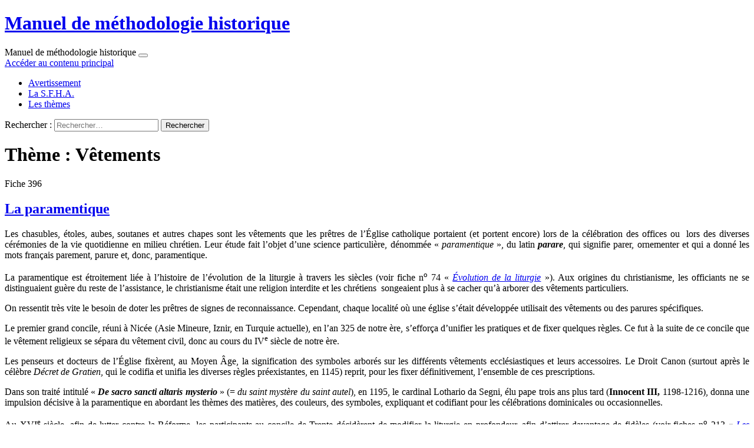

--- FILE ---
content_type: text/html; charset=UTF-8
request_url: https://manuel-de-methodologie-historique.blog.tudchentil.org/tag/vetements/page/2/
body_size: 7301
content:

<!DOCTYPE html>
<html lang="fr-FR">
	<head>
		<meta charset="UTF-8" />
		<meta name="viewport" content="width=device-width, initial-scale=1">
		<link rel="profile" href="http://gmpg.org/xfn/11" />
		<link rel="pingback" href="https://manuel-de-methodologie-historique.blog.tudchentil.org/xmlrpc.php" />
		<title>Vêtements &#8211; Page 2 &#8211; Manuel de méthodologie historique</title>
<meta name='robots' content='max-image-preview:large' />
<link rel='dns-prefetch' href='//stats.wp.com' />
<link rel='dns-prefetch' href='//fonts.googleapis.com' />
<link rel="alternate" type="application/rss+xml" title="Manuel de méthodologie historique &raquo; Flux" href="https://manuel-de-methodologie-historique.blog.tudchentil.org/feed/" />
<link rel="alternate" type="application/rss+xml" title="Manuel de méthodologie historique &raquo; Flux des commentaires" href="https://manuel-de-methodologie-historique.blog.tudchentil.org/comments/feed/" />
<link rel="alternate" type="application/rss+xml" title="Manuel de méthodologie historique &raquo; Flux de l’étiquette Vêtements" href="https://manuel-de-methodologie-historique.blog.tudchentil.org/tag/vetements/feed/" />
<style id='wp-img-auto-sizes-contain-inline-css' type='text/css'>
img:is([sizes=auto i],[sizes^="auto," i]){contain-intrinsic-size:3000px 1500px}
/*# sourceURL=wp-img-auto-sizes-contain-inline-css */
</style>
<style id='wp-emoji-styles-inline-css' type='text/css'>

	img.wp-smiley, img.emoji {
		display: inline !important;
		border: none !important;
		box-shadow: none !important;
		height: 1em !important;
		width: 1em !important;
		margin: 0 0.07em !important;
		vertical-align: -0.1em !important;
		background: none !important;
		padding: 0 !important;
	}
/*# sourceURL=wp-emoji-styles-inline-css */
</style>
<link rel='stylesheet' id='abzhManuel-style-css' href='https://manuel-de-methodologie-historique.blog.tudchentil.org/wp-content/themes/abzh-manuel/style.css?ver=6.9' type='text/css' media='all' />
<link rel='stylesheet' id='abzhManuel-fonts-css' href='https://fonts.googleapis.com/css?family=Libre+Baskerville%3A400%2C700%2C400italic%7CPlayfair+Display%3A400%2C700%2C400italic%2C700italic%7CPlayfair+Display+SC%3A700%2C700italic%7CMontserrat%3A400%7CDroid+Sans+Mono%3A400&#038;subset=latin%2Clatin-ext' type='text/css' media='all' />
<link rel='stylesheet' id='libretto-custom-icons-css' href='https://manuel-de-methodologie-historique.blog.tudchentil.org/wp-content/themes/abzh-manuel/icons/icons.css' type='text/css' media='all' />
<script type="text/javascript" src="https://manuel-de-methodologie-historique.blog.tudchentil.org/wp-includes/js/jquery/jquery.min.js?ver=3.7.1" id="jquery-core-js"></script>
<script type="text/javascript" src="https://manuel-de-methodologie-historique.blog.tudchentil.org/wp-includes/js/jquery/jquery-migrate.min.js?ver=3.4.1" id="jquery-migrate-js"></script>
<script type="text/javascript" src="https://manuel-de-methodologie-historique.blog.tudchentil.org/wp-content/themes/abzh-manuel/js/abzhManuel.js?ver=20140331" id="abzhManuel-script-js"></script>
<script type="text/javascript" src="https://manuel-de-methodologie-historique.blog.tudchentil.org/wp-content/themes/abzh-manuel/js/touche.js?ver=1" id="libretto-touche-js"></script>
<link rel="https://api.w.org/" href="https://manuel-de-methodologie-historique.blog.tudchentil.org/wp-json/" /><link rel="alternate" title="JSON" type="application/json" href="https://manuel-de-methodologie-historique.blog.tudchentil.org/wp-json/wp/v2/tags/102" /><link rel="EditURI" type="application/rsd+xml" title="RSD" href="https://manuel-de-methodologie-historique.blog.tudchentil.org/xmlrpc.php?rsd" />
<meta name="generator" content="WordPress 6.9" />
	<style>img#wpstats{display:none}</style>
		<!-- Analytics by WP Statistics - https://wp-statistics.com -->
<link rel="icon" href="https://manuel-de-methodologie-historique.blog.tudchentil.org/wp-content/uploads/sites/4/2021/11/cropped-manuel-32x32.png" sizes="32x32" />
<link rel="icon" href="https://manuel-de-methodologie-historique.blog.tudchentil.org/wp-content/uploads/sites/4/2021/11/cropped-manuel-192x192.png" sizes="192x192" />
<link rel="apple-touch-icon" href="https://manuel-de-methodologie-historique.blog.tudchentil.org/wp-content/uploads/sites/4/2021/11/cropped-manuel-180x180.png" />
<meta name="msapplication-TileImage" content="https://manuel-de-methodologie-historique.blog.tudchentil.org/wp-content/uploads/sites/4/2021/11/cropped-manuel-270x270.png" />
	</head>

	<body class="archive paged tag tag-vetements tag-102 paged-2 tag-paged-2 wp-theme-abzh-manuel">

		<header class="nav-bar">
						<div class="site-branding">
				<h1 class="site-title"><a href="https://manuel-de-methodologie-historique.blog.tudchentil.org/" title="Manuel de méthodologie historique" rel="home">Manuel de méthodologie historique</a></h1>
			</div>
			
			<nav id="site-navigation" class="navigation-main" role="navigation">
				<div class="menu-toggle"><span class="mobile-site-title">Manuel de méthodologie historique</span>
					<button id="menu-icon">
					  <span></span>
					  <span></span>
					  <span></span>
					</button>
				</div>
				<div class="screen-reader-text skip-link">
					<a href="#content" title="Accéder au contenu principal">Accéder au contenu principal</a>
				</div>
				<div class="menu-wrapper">
					<div class="menu-menu-container"><ul id="menu-menu" class="menu"><li id="menu-item-185" class="menu-item menu-item-type-post_type menu-item-object-page menu-item-185"><a href="https://manuel-de-methodologie-historique.blog.tudchentil.org/avertissement/">Avertissement</a></li>
<li id="menu-item-547" class="menu-item menu-item-type-post_type menu-item-object-page menu-item-547"><a href="https://manuel-de-methodologie-historique.blog.tudchentil.org/la-s-f-h-a/">La S.F.H.A.</a></li>
<li id="menu-item-785" class="menu-item menu-item-type-post_type menu-item-object-page menu-item-785"><a href="https://manuel-de-methodologie-historique.blog.tudchentil.org/les-themes/">Les thèmes</a></li>
</ul></div>					<form role="search" method="get" class="search-form" action="https://manuel-de-methodologie-historique.blog.tudchentil.org/">
				<label>
					<span class="screen-reader-text">Rechercher :</span>
					<input type="search" class="search-field" placeholder="Rechercher…" value="" name="s" />
				</label>
				<input type="submit" class="search-submit" value="Rechercher" />
			</form>				</div>
			</nav><!-- .site-navigation -->
		</header><!-- .header-bar -->

		
			<header id="masthead" class="site-header" role="banner"

			
			>

				<!-- PAGE HEADER -->
				<div class="title-block">

				<h1>Thème : Vêtements</h1>
				
				</div><!-- .title-block -->
			</header><!-- #masthead -->
		
<section id="primary" class="content-area">
	<div id="content" class="site-content" role="main">

	
				
			
<article id="post-1490" class="post-1490 post type-post status-publish format-standard hentry category-non-classe tag-histoire-ecclesiastique tag-paramentique tag-vetements libretto-long-form">

    
    <header class="entry-header">

        <div class="entry-meta">
			<span class="posted-on">Fiche 396</span>						        </div><!-- .entry-meta -->

					<h2 class="entry-title"><a href="https://manuel-de-methodologie-historique.blog.tudchentil.org/la-paramentique/" rel="bookmark">La paramentique</a></h2>		
    </header><!-- .entry-header -->

    

	

    <div class="entry-content">
		<p style="text-align: justify;">Les chasubles, étoles, aubes, soutanes et autres chapes sont les vêtements que les prêtres de l’Église catholique portaient (et portent encore) lors de la célébration des offices ou  lors des diverses cérémonies de la vie quotidienne en milieu chrétien. Leur étude fait l’objet d’une science particulière, dénommée « <em>paramentique </em>», du latin <strong><em>parare</em></strong>, qui signifie parer, ornementer et qui a donné les mots français parement, parure et, donc, paramentique.</p>
<p style="text-align: justify;">La paramentique est étroitement liée à l’histoire de l’évolution de la liturgie à travers les siècles (voir fiche n<sup>o</sup> 74 « <a href="https://manuel-de-methodologie-historique.blog.tudchentil.org/evolution-de-la-liturgie/"><em>Évolution de la liturgie</em></a> »). Aux origines du christianisme, les officiants ne se distinguaient guère du reste de l’assistance, le christianisme était une religion interdite et les chrétiens  songeaient plus à se cacher qu’à arborer des vêtements particuliers.</p>
<p style="text-align: justify;">On ressentit très vite le besoin de doter les prêtres de signes de reconnaissance. Cependant, chaque localité où une église s’était développée utilisait des vêtements ou des parures spécifiques.</p>
<p style="text-align: justify;">Le premier grand concile, réuni à Nicée (Asie Mineure, Iznir, en Turquie actuelle), en l’an 325 de notre ère, s’efforça d’unifier les pratiques et de fixer quelques règles. Ce fut à la suite de ce concile que le vêtement religieux se sépara du vêtement civil, donc au cours du IV<sup>e</sup> siècle de notre ère.</p>
<p style="text-align: justify;">Les penseurs et docteurs de l’Église fixèrent, au Moyen Âge, la signification des symboles arborés sur les différents vêtements ecclésiastiques et leurs accessoires. Le Droit Canon (surtout après le célèbre <em>Décret de Gratien</em>, qui le codifia et unifia les diverses règles préexistantes, en 1145) reprit, pour les fixer définitivement, l’ensemble de ces prescriptions.</p>
<p style="text-align: justify;">Dans son traité intitulé « <strong><em>De sacro sancti altaris mysterio </em></strong>» (= <em>du saint mystère du saint autel</em>), en 1195, le cardinal Lothario da Segni, élu pape trois ans plus tard (<strong>Innocent III,</strong> 1198-1216), donna une impulsion décisive à la paramentique en abordant les thèmes des matières, des couleurs, des symboles, expliquant et codifiant pour les célébrations dominicales ou occasionnelles.</p>
<p style="text-align: justify;">Au XVI<sup>e</sup> siècle, afin de lutter contre la Réforme, les participants au concile de Trente décidèrent de modifier la liturgie en profondeur, afin d’attirer davantage de fidèles (voir fiches n<sup>o</sup> 213 « <em><a href="https://manuel-de-methodologie-historique.blog.tudchentil.org/les-prescriptions-du-concile-de-trente/">Les prescriptions du Concile de Trente</a> </em>» et 217 « <a href="https://manuel-de-methodologie-historique.blog.tudchentil.org/les-vetements-sacerdotaux-et-les-sacristies/"><em>Les vêtements sacerdotaux et les sacristies</em></a> »).</p>
<p style="text-align: justify;">En ce qui concerne la liturgie, et, par conséquent, la paramentique, parmi les principales résolutions, on décida que la chasuble et l’étole changeraient en fonction des offices (d’où la  nécessité d’une sacristie où l’on installerait des armoires pour ranger tous ces différents vêtements). Il s’agissait là de changements fondamentaux, rendus nécessaires par le développement des doctrines réformées (Lutherianisme, Calvinisme, Zwinglianisme, Anglicanisme, Puritanisme, Baptisme et autres) qui avaient envahi presque toute l’Europe en seulement quelques dizaines d’années.</p>
<p style="text-align: justify;">Un outil indispensable fut créé en 1570, le <em>Missel romain</em>, qui devait servir de modèle à l’ensemble de la chrétienté. Cet ouvrage rendait obligatoire l’usage des cinq couleurs liturgiques principales et réglementait l’emploi des textiles et des ornements symboliques.</p>
<p style="text-align: justify;">Toujours en application des décisions conciliaires, le pape Sixte Quint (ou Sixte V, 1585-1590), grand administrateur, institua en 1588 la <em>Congrégation des Rites</em>, chargée, au sein de la Curie romaine, de veiller à la bonne célébration des offices et de faire respecter les règles liturgiques.</p>
<p style="text-align: justify;">La dernière grande modification dans la liturgie chrétienne date du concile Vatican II (1962-1965), ouvert par le pape Jean XXIII, qui voulait adapter l’Église aux évolutions de la société moderne.</p>
<h2 style="text-align: justify;">Les vêtements sacerdotaux</h2>
<table style="border-collapse: collapse; width: 100%;" border="1">
<tbody>
<tr>
<td style="width: 7.95259%;"></td>
<td style="width: 18.3224%;"><strong>Amict</strong></td>
<td style="width: 73.7249%;">carré de tissu blanc, porté sur les épaules</td>
</tr>
<tr>
<td style="width: 7.95259%;"></td>
<td style="width: 18.3224%;"><strong>Aube</strong></td>
<td style="width: 73.7249%;">longue tunique blanche</td>
</tr>
<tr>
<td style="width: 7.95259%;"></td>
<td style="width: 18.3224%;"><strong>Chasuble</strong></td>
<td style="width: 73.7249%;">vêtement de couleur, enfilé par-dessus l’aube</td>
</tr>
<tr>
<td style="width: 7.95259%;"></td>
<td style="width: 18.3224%;"><strong>Dalmatique</strong></td>
<td style="width: 73.7249%;">vêtement court en forme de croix</td>
</tr>
<tr>
<td style="width: 7.95259%;"></td>
<td style="width: 18.3224%;"><strong>Pluvial</strong></td>
<td style="width: 73.7249%;">grande cape pour les processions à l’extérieur</td>
</tr>
</tbody>
</table>
<p style="text-align: justify;">A noter que la <strong>soutane</strong> ne fait pas partie des tenues nécessaires pour la célébration des offices</p>
<h2 style="text-align: justify;">Les accessoires</h2>
<table style="border-collapse: collapse; width: 100%; height: 88px;" border="1">
<tbody>
<tr style="height: 22px;">
<td style="width: 7.80756%; height: 22px;"></td>
<td style="width: 18.2499%; height: 22px;"><strong>Étole</strong></td>
<td style="width: 73.9424%; height: 22px;">longue bande de tissu posée sur les épaules</td>
</tr>
<tr style="height: 22px;">
<td style="width: 7.80756%; height: 22px;"></td>
<td style="width: 18.2499%; height: 22px;"><strong>Manipule</strong></td>
<td style="width: 73.9424%; height: 22px;">bande de tissu portée sur le poignet</td>
</tr>
<tr style="height: 22px;">
<td style="width: 7.80756%; height: 22px;"></td>
<td style="width: 18.2499%; height: 22px;"><strong>Bourse</strong></td>
<td style="width: 73.9424%; height: 22px;">petite pochette pour ranger le corporal (petit carré blanc, symbolisant le linceul du Christ)</td>
</tr>
<tr style="height: 22px;">
<td style="width: 7.80756%; height: 22px;"></td>
<td style="width: 18.2499%; height: 22px;"><strong>Voile huméral</strong></td>
<td style="width: 73.9424%; height: 22px;">étoffe posée sur les épaules lors des processions</td>
</tr>
</tbody>
</table>
<h2 style="text-align: justify;">Les parements</h2>
<table style="border-collapse: collapse; width: 100%;" border="1">
<tbody>
<tr>
<td style="width: 7.29994%;"></td>
<td style="width: 18.3225%;"><strong>Conopée</strong></td>
<td style="width: 74.3775%;">voile décorant le tabernacle</td>
</tr>
<tr>
<td style="width: 7.29994%;"></td>
<td style="width: 18.3225%;"><strong>Dais</strong></td>
<td style="width: 74.3775%;">ensemble textile mobile, porté par 4 lambrequins avec hampe</td>
</tr>
<tr>
<td style="width: 7.29994%;"></td>
<td style="width: 18.3225%;"><strong>Ombellino</strong></td>
<td style="width: 74.3775%;">ombrelle abritant le prêtre lors des processions</td>
</tr>
</tbody>
</table>
<p style="text-align: justify;">
    </div><!-- .entry-content -->


	
</article><!-- #post-## -->

		
		
        <nav role="navigation" id="nav-below"
             class="navigation-paging">
            <h1 class="screen-reader-text">Navigation des articles</h1>

			
                <div class="previous">
											<a href="https://manuel-de-methodologie-historique.blog.tudchentil.org/tag/vetements/" ><span class="meta-nav">Fiche précédente</span></a>					                </div>

				                <div class="page-number">2                    <span>sur</span> 12                </div>

                <div class="next">
											<a href="https://manuel-de-methodologie-historique.blog.tudchentil.org/tag/vetements/page/3/" ><span class="meta-nav">Fiche suivante</span></a>					                </div>

			
        </nav><!-- #nav-below -->
		
	
	</div><!-- #content -->
</section><!-- #primary -->


		<footer id="colophon" class="site-footer" role="contentinfo">

			<div class="site-info">
                &copy; 2017-2026 - <a href="/mentions-legales">Mentions légales</a>
			</div><!-- .site-info -->
            <div class="site-info">
                Société Finistérienne d’Histoire et d’Archéologie - Maison des Associations - 1, allée Monseigneur Jean-René Calloc'h -
                29000 QUIMPER
            </div><!-- .site-info -->

		</footer><!-- #colophon -->

		<script type="speculationrules">
{"prefetch":[{"source":"document","where":{"and":[{"href_matches":"/*"},{"not":{"href_matches":["/wp-*.php","/wp-admin/*","/wp-content/uploads/sites/4/*","/wp-content/*","/wp-content/plugins/*","/wp-content/themes/abzh-manuel/*","/*\\?(.+)"]}},{"not":{"selector_matches":"a[rel~=\"nofollow\"]"}},{"not":{"selector_matches":".no-prefetch, .no-prefetch a"}}]},"eagerness":"conservative"}]}
</script>
<script type="text/javascript" src="https://manuel-de-methodologie-historique.blog.tudchentil.org/wp-content/themes/abzh-manuel/js/navigation.js?ver=20150115" id="libretto-navigation-js"></script>
<script type="text/javascript" src="https://manuel-de-methodologie-historique.blog.tudchentil.org/wp-content/themes/abzh-manuel/js/skip-link-focus-fix.js?ver=20130115" id="libretto-skip-link-focus-fix-js"></script>
<script type="text/javascript" id="wp-statistics-tracker-js-extra">
/* <![CDATA[ */
var WP_Statistics_Tracker_Object = {"requestUrl":"https://manuel-de-methodologie-historique.blog.tudchentil.org","ajaxUrl":"https://manuel-de-methodologie-historique.blog.tudchentil.org/wp-admin/admin-ajax.php","hitParams":{"wp_statistics_hit":1,"source_type":"post_tag","source_id":102,"search_query":"","signature":"9a83ccea1d20cdadd7b82f14628e8647","action":"wp_statistics_hit_record"},"option":{"dntEnabled":"","bypassAdBlockers":"1","consentIntegration":{"name":null,"status":[]},"isPreview":false,"userOnline":false,"trackAnonymously":false,"isWpConsentApiActive":false,"consentLevel":""},"isLegacyEventLoaded":"","customEventAjaxUrl":"https://manuel-de-methodologie-historique.blog.tudchentil.org/wp-admin/admin-ajax.php?action=wp_statistics_custom_event&nonce=5025180977","onlineParams":{"wp_statistics_hit":1,"source_type":"post_tag","source_id":102,"search_query":"","signature":"9a83ccea1d20cdadd7b82f14628e8647","action":"wp_statistics_online_check"},"jsCheckTime":"60000"};
//# sourceURL=wp-statistics-tracker-js-extra
/* ]]> */
</script>
<script type="text/javascript" src="https://manuel-de-methodologie-historique.blog.tudchentil.org/?7f5eef=85063d5ced.js&amp;ver=14.16" id="wp-statistics-tracker-js"></script>
<script type="text/javascript" id="jetpack-stats-js-before">
/* <![CDATA[ */
_stq = window._stq || [];
_stq.push([ "view", {"v":"ext","blog":"195069047","post":"0","tz":"1","srv":"manuel-de-methodologie-historique.blog.tudchentil.org","arch_tag":"vetements","arch_results":"1","j":"1:15.4"} ]);
_stq.push([ "clickTrackerInit", "195069047", "0" ]);
//# sourceURL=jetpack-stats-js-before
/* ]]> */
</script>
<script type="text/javascript" src="https://stats.wp.com/e-202605.js" id="jetpack-stats-js" defer="defer" data-wp-strategy="defer"></script>
<script id="wp-emoji-settings" type="application/json">
{"baseUrl":"https://s.w.org/images/core/emoji/17.0.2/72x72/","ext":".png","svgUrl":"https://s.w.org/images/core/emoji/17.0.2/svg/","svgExt":".svg","source":{"concatemoji":"https://manuel-de-methodologie-historique.blog.tudchentil.org/wp-includes/js/wp-emoji-release.min.js?ver=6.9"}}
</script>
<script type="module">
/* <![CDATA[ */
/*! This file is auto-generated */
const a=JSON.parse(document.getElementById("wp-emoji-settings").textContent),o=(window._wpemojiSettings=a,"wpEmojiSettingsSupports"),s=["flag","emoji"];function i(e){try{var t={supportTests:e,timestamp:(new Date).valueOf()};sessionStorage.setItem(o,JSON.stringify(t))}catch(e){}}function c(e,t,n){e.clearRect(0,0,e.canvas.width,e.canvas.height),e.fillText(t,0,0);t=new Uint32Array(e.getImageData(0,0,e.canvas.width,e.canvas.height).data);e.clearRect(0,0,e.canvas.width,e.canvas.height),e.fillText(n,0,0);const a=new Uint32Array(e.getImageData(0,0,e.canvas.width,e.canvas.height).data);return t.every((e,t)=>e===a[t])}function p(e,t){e.clearRect(0,0,e.canvas.width,e.canvas.height),e.fillText(t,0,0);var n=e.getImageData(16,16,1,1);for(let e=0;e<n.data.length;e++)if(0!==n.data[e])return!1;return!0}function u(e,t,n,a){switch(t){case"flag":return n(e,"\ud83c\udff3\ufe0f\u200d\u26a7\ufe0f","\ud83c\udff3\ufe0f\u200b\u26a7\ufe0f")?!1:!n(e,"\ud83c\udde8\ud83c\uddf6","\ud83c\udde8\u200b\ud83c\uddf6")&&!n(e,"\ud83c\udff4\udb40\udc67\udb40\udc62\udb40\udc65\udb40\udc6e\udb40\udc67\udb40\udc7f","\ud83c\udff4\u200b\udb40\udc67\u200b\udb40\udc62\u200b\udb40\udc65\u200b\udb40\udc6e\u200b\udb40\udc67\u200b\udb40\udc7f");case"emoji":return!a(e,"\ud83e\u1fac8")}return!1}function f(e,t,n,a){let r;const o=(r="undefined"!=typeof WorkerGlobalScope&&self instanceof WorkerGlobalScope?new OffscreenCanvas(300,150):document.createElement("canvas")).getContext("2d",{willReadFrequently:!0}),s=(o.textBaseline="top",o.font="600 32px Arial",{});return e.forEach(e=>{s[e]=t(o,e,n,a)}),s}function r(e){var t=document.createElement("script");t.src=e,t.defer=!0,document.head.appendChild(t)}a.supports={everything:!0,everythingExceptFlag:!0},new Promise(t=>{let n=function(){try{var e=JSON.parse(sessionStorage.getItem(o));if("object"==typeof e&&"number"==typeof e.timestamp&&(new Date).valueOf()<e.timestamp+604800&&"object"==typeof e.supportTests)return e.supportTests}catch(e){}return null}();if(!n){if("undefined"!=typeof Worker&&"undefined"!=typeof OffscreenCanvas&&"undefined"!=typeof URL&&URL.createObjectURL&&"undefined"!=typeof Blob)try{var e="postMessage("+f.toString()+"("+[JSON.stringify(s),u.toString(),c.toString(),p.toString()].join(",")+"));",a=new Blob([e],{type:"text/javascript"});const r=new Worker(URL.createObjectURL(a),{name:"wpTestEmojiSupports"});return void(r.onmessage=e=>{i(n=e.data),r.terminate(),t(n)})}catch(e){}i(n=f(s,u,c,p))}t(n)}).then(e=>{for(const n in e)a.supports[n]=e[n],a.supports.everything=a.supports.everything&&a.supports[n],"flag"!==n&&(a.supports.everythingExceptFlag=a.supports.everythingExceptFlag&&a.supports[n]);var t;a.supports.everythingExceptFlag=a.supports.everythingExceptFlag&&!a.supports.flag,a.supports.everything||((t=a.source||{}).concatemoji?r(t.concatemoji):t.wpemoji&&t.twemoji&&(r(t.twemoji),r(t.wpemoji)))});
//# sourceURL=https://manuel-de-methodologie-historique.blog.tudchentil.org/wp-includes/js/wp-emoji-loader.min.js
/* ]]> */
</script>

	</body>
</html>
